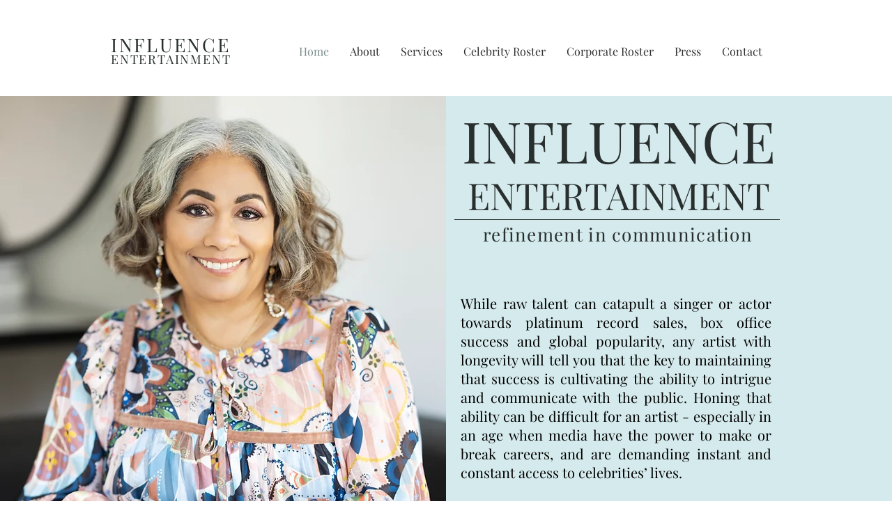

--- FILE ---
content_type: text/css; charset=utf-8
request_url: https://www.influenceentertainment.com/_serverless/pro-gallery-css-v4-server/layoutCss?ver=2&id=comp-j9ny0p8i&items=3235_473_418%7C4731_1200_1478%7C3236_768_1024%7C3650_628_353%7C3169_500_500%7C3559_1000_563%7C3548_1200_530%7C3276_400_400&container=3054_1280_238_720&options=layoutParams_cropRatio:1.7777777777777777%7ClayoutParams_structure_galleryRatio_value:0%7ClayoutParams_repeatingGroupTypes:%7ClayoutParams_gallerySpacing:0%7CgroupTypes:1%7CnumberOfImagesPerRow:5%7CcollageAmount:0%7CtextsVerticalPadding:0%7CtextsHorizontalPadding:0%7CcalculateTextBoxHeightMode:MANUAL%7CtargetItemSize:405%7CcubeRatio:1.7777777777777777%7CexternalInfoHeight:0%7CexternalInfoWidth:0%7CisRTL:false%7CisVertical:false%7CminItemSize:50%7CgroupSize:1%7CchooseBestGroup:true%7CcubeImages:true%7CcubeType:fill%7CsmartCrop:false%7CcollageDensity:0%7CimageMargin:0%7ChasThumbnails:false%7CgalleryThumbnailsAlignment:bottom%7CgridStyle:1%7CtitlePlacement:SHOW_ON_HOVER%7CarrowsSize:23%7CslideshowInfoSize:200%7CimageInfoType:NO_BACKGROUND%7CtextBoxHeight:0%7CscrollDirection:1%7CgalleryLayout:2%7CgallerySizeType:smart%7CgallerySize:30%7CcropOnlyFill:false%7CnumberOfImagesPerCol:1%7CgroupsPerStrip:0%7Cscatter:0%7CenableInfiniteScroll:true%7CthumbnailSpacings:0%7CarrowsPosition:0%7CthumbnailSize:120%7CcalculateTextBoxWidthMode:PERCENT%7CtextBoxWidthPercent:50%7CuseMaxDimensions:false%7CrotatingGroupTypes:%7CfixedColumns:0%7CrotatingCropRatios:%7CgallerySizePx:0%7CplaceGroupsLtr:false
body_size: 45
content:
#pro-gallery-comp-j9ny0p8i .pro-gallery-parent-container{ width: 1280px !important; height: 238px !important; } #pro-gallery-comp-j9ny0p8i [data-hook="item-container"][data-idx="0"].gallery-item-container{opacity: 1 !important;display: block !important;transition: opacity .2s ease !important;top: 0px !important;left: 0px !important;right: auto !important;height: 238px !important;width: 423px !important;} #pro-gallery-comp-j9ny0p8i [data-hook="item-container"][data-idx="0"] .gallery-item-common-info-outer{height: 100% !important;} #pro-gallery-comp-j9ny0p8i [data-hook="item-container"][data-idx="0"] .gallery-item-common-info{height: 100% !important;width: 100% !important;} #pro-gallery-comp-j9ny0p8i [data-hook="item-container"][data-idx="0"] .gallery-item-wrapper{width: 423px !important;height: 238px !important;margin: 0 !important;} #pro-gallery-comp-j9ny0p8i [data-hook="item-container"][data-idx="0"] .gallery-item-content{width: 423px !important;height: 238px !important;margin: 0px 0px !important;opacity: 1 !important;} #pro-gallery-comp-j9ny0p8i [data-hook="item-container"][data-idx="0"] .gallery-item-hover{width: 423px !important;height: 238px !important;opacity: 1 !important;} #pro-gallery-comp-j9ny0p8i [data-hook="item-container"][data-idx="0"] .item-hover-flex-container{width: 423px !important;height: 238px !important;margin: 0px 0px !important;opacity: 1 !important;} #pro-gallery-comp-j9ny0p8i [data-hook="item-container"][data-idx="0"] .gallery-item-wrapper img{width: 100% !important;height: 100% !important;opacity: 1 !important;} #pro-gallery-comp-j9ny0p8i [data-hook="item-container"][data-idx="1"].gallery-item-container{opacity: 1 !important;display: block !important;transition: opacity .2s ease !important;top: 0px !important;left: 423px !important;right: auto !important;height: 238px !important;width: 423px !important;} #pro-gallery-comp-j9ny0p8i [data-hook="item-container"][data-idx="1"] .gallery-item-common-info-outer{height: 100% !important;} #pro-gallery-comp-j9ny0p8i [data-hook="item-container"][data-idx="1"] .gallery-item-common-info{height: 100% !important;width: 100% !important;} #pro-gallery-comp-j9ny0p8i [data-hook="item-container"][data-idx="1"] .gallery-item-wrapper{width: 423px !important;height: 238px !important;margin: 0 !important;} #pro-gallery-comp-j9ny0p8i [data-hook="item-container"][data-idx="1"] .gallery-item-content{width: 423px !important;height: 238px !important;margin: 0px 0px !important;opacity: 1 !important;} #pro-gallery-comp-j9ny0p8i [data-hook="item-container"][data-idx="1"] .gallery-item-hover{width: 423px !important;height: 238px !important;opacity: 1 !important;} #pro-gallery-comp-j9ny0p8i [data-hook="item-container"][data-idx="1"] .item-hover-flex-container{width: 423px !important;height: 238px !important;margin: 0px 0px !important;opacity: 1 !important;} #pro-gallery-comp-j9ny0p8i [data-hook="item-container"][data-idx="1"] .gallery-item-wrapper img{width: 100% !important;height: 100% !important;opacity: 1 !important;} #pro-gallery-comp-j9ny0p8i [data-hook="item-container"][data-idx="2"].gallery-item-container{opacity: 1 !important;display: block !important;transition: opacity .2s ease !important;top: 0px !important;left: 846px !important;right: auto !important;height: 238px !important;width: 423px !important;} #pro-gallery-comp-j9ny0p8i [data-hook="item-container"][data-idx="2"] .gallery-item-common-info-outer{height: 100% !important;} #pro-gallery-comp-j9ny0p8i [data-hook="item-container"][data-idx="2"] .gallery-item-common-info{height: 100% !important;width: 100% !important;} #pro-gallery-comp-j9ny0p8i [data-hook="item-container"][data-idx="2"] .gallery-item-wrapper{width: 423px !important;height: 238px !important;margin: 0 !important;} #pro-gallery-comp-j9ny0p8i [data-hook="item-container"][data-idx="2"] .gallery-item-content{width: 423px !important;height: 238px !important;margin: 0px 0px !important;opacity: 1 !important;} #pro-gallery-comp-j9ny0p8i [data-hook="item-container"][data-idx="2"] .gallery-item-hover{width: 423px !important;height: 238px !important;opacity: 1 !important;} #pro-gallery-comp-j9ny0p8i [data-hook="item-container"][data-idx="2"] .item-hover-flex-container{width: 423px !important;height: 238px !important;margin: 0px 0px !important;opacity: 1 !important;} #pro-gallery-comp-j9ny0p8i [data-hook="item-container"][data-idx="2"] .gallery-item-wrapper img{width: 100% !important;height: 100% !important;opacity: 1 !important;} #pro-gallery-comp-j9ny0p8i [data-hook="item-container"][data-idx="3"]{display: none !important;} #pro-gallery-comp-j9ny0p8i [data-hook="item-container"][data-idx="4"]{display: none !important;} #pro-gallery-comp-j9ny0p8i [data-hook="item-container"][data-idx="5"]{display: none !important;} #pro-gallery-comp-j9ny0p8i [data-hook="item-container"][data-idx="6"]{display: none !important;} #pro-gallery-comp-j9ny0p8i [data-hook="item-container"][data-idx="7"]{display: none !important;} #pro-gallery-comp-j9ny0p8i .pro-gallery-prerender{height:238px !important;}#pro-gallery-comp-j9ny0p8i {height:238px !important; width:1280px !important;}#pro-gallery-comp-j9ny0p8i .pro-gallery-margin-container {height:238px !important;}#pro-gallery-comp-j9ny0p8i .one-row:not(.thumbnails-gallery) {height:238px !important; width:1280px !important;}#pro-gallery-comp-j9ny0p8i .one-row:not(.thumbnails-gallery) .gallery-horizontal-scroll {height:238px !important;}#pro-gallery-comp-j9ny0p8i .pro-gallery-parent-container:not(.gallery-slideshow) [data-hook=group-view] .item-link-wrapper::before {height:238px !important; width:1280px !important;}#pro-gallery-comp-j9ny0p8i .pro-gallery-parent-container {height:238px !important; width:1280px !important;}